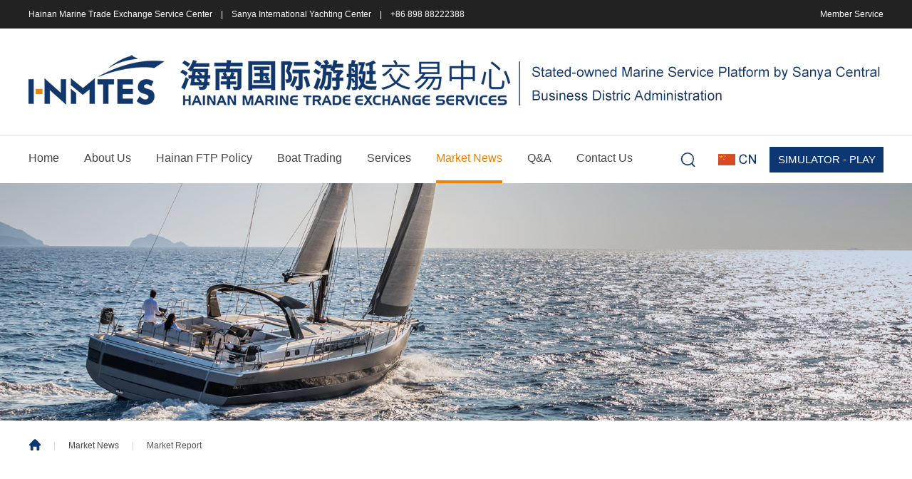

--- FILE ---
content_type: text/html; charset=UTF-8
request_url: https://hnmtes.com/english/news.php?Classid=70
body_size: 4287
content:
<!DOCTYPE html PUBLIC "-//W3C//DTD XHTML 1.0 Transitional//EN" "http://www.w3.org/TR/xhtml1/DTD/xhtml1-transitional.dtd">
<html xmlns="http://www.w3.org/1999/xhtml">
<head>
<meta http-equiv="Content-Type" content="text/html; charset=utf-8" />


<meta name="Copyright" content="copyright []">
<meta name="Description" content="">
<meta name="Keywords" content="">
<meta http-equiv="windows-Target" contect="_top">
<script type="text/javascript" src="js/jquery-1.8.3.min.js"></script>
<script type="text/javascript" src="js/jquery.flexslider-min.js"></script>
<script type="text/javascript" src="js/jquery.SuperSlide.2.1.js"></script>
<style type="text/css">
/*解决IE6闪动问题 start*/
*html{background-image:url(about:blank);background-attachment:fixed;}
/*解决IE6闪动问题 end*/
.toTop{width:51px;height:51px; cursor:pointer; position:fixed; right:5%;bottom:20%; z-index:999;background:url(images/img6.png) no-repeat;}
*html .toTop{position:absolute;bottom:auto;top:expression(eval(document.documentElement.scrollTop+document.documentElement.clientHeight-this.offsetHeight-(parseInt(this.currentStyle.marginTop,10)||0)-(parseInt(this.currentStyle.marginBottom,10)||0)));margin-bottom:80px;}
</style>
<script type="text/javascript">	
$(document).ready(function(){
	/*返回顶部*/
	$('#roll_top').hide();
	$(window).scroll(function () {
		if ($(window).scrollTop() > 300) {
			$('#roll_top').fadeIn(400);//当滑动栏向下滑动时，按钮渐现的时间
		} else {
			$('#roll_top').fadeOut(0);//当页面回到顶部第一屏时，按钮渐隐的时间
		}
	});
	$('#roll_top').click(function () {
		$('html,body').animate({
			scrollTop : '0px'
		}, 300);//返回顶部所用的时间 返回顶部也可调用goto()函数
	});
});
function goto(selector){
	$.scrollTo ( selector , 1000);	
}
</script>
<link rel="shortcut icon" href="images/favicon.ico"/>
<link rel="bookmark" href="images/favicon.ico"/>

<script type="text/javascript">
function uaredirect(murl){ 
  try { 
          if(document.getElementById("bdmark") != null){ 
              return; 
          } 
          var urlhash = window.location.hash; 

          if (!urlhash.match("fromapp")){ 

              if ((navigator.userAgent.match(/(iPhone|iPod|Android|ios|iPad)/i))) { 

                      location.replace(murl); 
              } 

          } 
      } catch(err){} 
}

</script>
<script type="text/javascript">uaredirect("http://hnmtes.com//english/wap/news.php?Classid=70");</script>
   
<meta name="Copyright" content="copyright [Hainan Marine Trade Exchange Service Center]">
<meta name="Description" content="">
<meta name="Keywords" content="Hainan Marine Trade Exchange Service Center">
<meta http-equiv="windows-Target" contect="_top">
<script type="text/javascript" src="js/jquery-1.8.3.min.js"></script>
<script type="text/javascript" src="js/jquery.flexslider-min.js"></script>
<script type="text/javascript" src="js/jquery.SuperSlide.2.1.js"></script>
<style type="text/css">
/*解决IE6闪动问题 start*/
*html{background-image:url(about:blank);background-attachment:fixed;}
/*解决IE6闪动问题 end*/
.toTop{width:51px;height:51px; cursor:pointer; position:fixed; right:5%;bottom:20%; z-index:999;background:url(images/img6.png) no-repeat;}
*html .toTop{position:absolute;bottom:auto;top:expression(eval(document.documentElement.scrollTop+document.documentElement.clientHeight-this.offsetHeight-(parseInt(this.currentStyle.marginTop,10)||0)-(parseInt(this.currentStyle.marginBottom,10)||0)));margin-bottom:80px;}
</style>
<script type="text/javascript">	
$(document).ready(function(){
	/*返回顶部*/
	$('#roll_top').hide();
	$(window).scroll(function () {
		if ($(window).scrollTop() > 300) {
			$('#roll_top').fadeIn(400);//当滑动栏向下滑动时，按钮渐现的时间
		} else {
			$('#roll_top').fadeOut(0);//当页面回到顶部第一屏时，按钮渐隐的时间
		}
	});
	$('#roll_top').click(function () {
		$('html,body').animate({
			scrollTop : '0px'
		}, 300);//返回顶部所用的时间 返回顶部也可调用goto()函数
	});
});
function goto(selector){
	$.scrollTo ( selector , 1000);	
}
</script>
<link rel="shortcut icon" href="images/favicon.ico"/>
<link rel="bookmark" href="images/favicon.ico"/>

<script type="text/javascript">
function uaredirect(murl){ 
  try { 
          if(document.getElementById("bdmark") != null){ 
              return; 
          } 
          var urlhash = window.location.hash; 

          if (!urlhash.match("fromapp")){ 

              if ((navigator.userAgent.match(/(iPhone|iPod|Android|ios|iPad)/i))) { 

                      location.replace(murl); 
              } 

          } 
      } catch(err){} 
}

</script>
<script type="text/javascript">uaredirect("http://hnmtes.com//english/wap/news.php?Classid=70");</script>
 <title>Hainan Marine Trade Exchange Service Center-Market News</title>
<link href="css/css.css" rel="stylesheet" type="text/css" />

 
</head>




<body>







<div class="taitou">
	<div class="diva"><dt>Hainan Marine Trade Exchange Service Center&nbsp;&nbsp;&nbsp;&nbsp;|&nbsp;&nbsp;&nbsp;&nbsp;Sanya International Yachting Center&nbsp;&nbsp;&nbsp;&nbsp;|&nbsp;&nbsp;&nbsp;&nbsp;+86 898 88222388</dt><dd><a href="members.php">Member Service</a></dd></div>
</div>


<div class="logo"><a href="index.php"><img src="images/logo.jpg"/></a></div>

  
                 
<div class="top2box">
    <div class="top2">	
		<div class="xiazai"><a href="xiazai.php" title="DOWNLOAD THE GAME">SIMULATOR - PLAY</a></div>

          	<div class="nav_bar3"><a href="http://hnmtes.com"></a></div>

		<div class="top02_r"><img src="images/img2.png" class="search_dk"><img src="images/img5.png" class="search_gb"></div>                 
		<div class="search02">
        	<div class="search03">
            	<div class="search04">
                <form action="news.php" method="get">
                	<dt><input id="input-test" name="key" type="text" placeholder="Input a keyword search" class="wbk1"></dt>
                    <dd><input name="" type="submit" class="tj1" value="" /></dd>
                    </form>
                </div>
            </div>
        </div>
		<script type="text/javascript">
        $(document).ready(function(){
            $(".search_dk").click(function(){
                $(".search02").slideToggle();
				$(".search_dk").hide();
				$(".search_gb").show();
            })
			$(".search_gb").click(function(){
                $(".search02").slideUp();
				$(".search_dk").show();
				$(".search_gb").hide();
            })
            $(".search05").click(function(){
                $(".search02").slideUp();
				$(".search_dk").show();
				$(".search_gb").hide();
            })
        });
        </script>               

        <div class="nav_bar">
            <ul>
                <li><a href="index.php"  >Home</a></li>
                <li class="l1">
                    <a href="about.php"  >About Us</a>
                    <div class="hid">
                        <ul class="dh1">
                            <li><a href="about.php">Introduction</a></li>
                            <li><a href="qualification.php">Qualification</a></li>
                            <li><a href="cooperation.php">Partners</a></li>
                       </ul>
                    </div>
                </li>
				<li class="l1">
                    <a href="zmg.php" >Hainan FTP Policy</a>
                </li>
                <li class="l1">
                    <a href="yacht.php" >Boat Trading</a>
                    <div class="hid">
                        <ul class="dh2">
                            <li><a href="yacht.php">Sell Your Boat</a></li>
                            <li><a href="yacht2.php">Boats for Sale</a></li>
                            
                        </ul>
                    </div>
                </li>

                <li class="l1">
                    <a href="service.php"  >Services</a>
                    <div class="hid">
                        <ul class="dh3">
                                                    <li><a href="service.php?id=89">Trading Review </a></li>
                                                    <li><a href="service.php?id=26">Boat Inspection&Survey </a></li>
                                                    <li><a href="service.php?id=91">Boat Evaluation</a></li>
                                                    <li><a href="service.php?id=92">Financing Support</a></li>
                                                    <li><a href="service.php?id=93">Value-added Services</a></li>
                        <!--                            <li><a href="case.php">Closing Deals</a></li>
-->                        </ul>
                    </div>
                </li>
                
                <li class="l1">
                    <a href="news.php"  id="menu_hover">Market News</a>
                    <div class="hid">
                        <ul class="dh4">
                        
                                     
                <li><a href="news.php?Classid=135">News</a></li>
        
               <!--                <li><h2></h2></li>
                 -->
                             
                <li><a href="news.php?Classid=69">Polices and Code</a></li>
        
               <!--                <li><h2></h2></li>
                 -->
                             
                <li><a href="news.php?Classid=70">Market Report</a></li>
        
               <!--  -->
                                <li><a href="information.php">Information Disclosure</a></li>
                       
                        </ul>
                    </div>
                </li>
                
                <li class="l1">
                    <a href="question.php"  >Q&A</a>
                </li>
                <li class="l1">
                    <a href="contact.php"  >Contact Us</a>
                </li>
            </ul>
        </div>
	</div>
</div>

             
                
                
                

<div class="img-box"><img src="/uploadfile/2021_03/161588262897861.jpg"/></div>
    
   
<div class="weizhi"><dt><img src="images/img39.png"/></dt><dd>|</dd><h2><a href="news.php">Market News</a></h2><dd>|</dd><h2>Market Report</h2></div>  
 
    
   
  
 
 
 


		<div class="news">
            <ul>
                                <li>
                	<a href="news_xx.php?id=160">
                    <dt><img src="/uploadfile/2021_04/161957852326967.jpg"/><h2><b>01</b>2021 / 04</h2></dt>
                    <dd>
                    	<h2>Yacht consumption data report for the first quarter of 2021</h2>
                        <h3>It is reported that in the first quarter of this year, Sanya's yacht industry made a good start, with 67 new registered yachts, an increase of 294.1% over the same period in 2020 and 55.8% over the same period ...</h3>
                    </dd>
                    </a>
                </li>
                <li>
                	<a href="news_xx.php?id=159">
                    <dt><img src="/uploadfile/2021_04/161957855833387.jpeg"/><h2><b>30</b>2020 / 12</h2></dt>
                    <dd>
                    	<h2>Report on Consumption Data of Yacht Industry in 2020</h2>
                        <h3>Due to the epidemic situation, the industry was shut down from January 26 to early February and the end of March 2020. The data shows that yacht sailing market have been recovering rapidly since March:
1.In th...</h3>
                    </dd>
                    </a>
                </li>
            </ul>
        </div>
        
        
        
        
        
        
        
        <!--翻页：开始----->
        <div class="digg">
            <a href="javascript:;" class="current" disabled="disabled">1</a>        </div>
        <!--翻页：结束----->    
      
        
        
  



<div class="foot">
    <div class="diva">
    	<div class="sdiva"><img src="images/img24.png"/><a href="https://www.icomia.org/" target="_blank"><img src="images/img244.png"/></a></div>
    	<div class="sdivb">
        	<dt>About Us</dt>
            <dd><a href="about.php">Introduction</a></dd>
            <dd><a href="qualification.php">Qualification</a></dd>
            <dd><a href="cooperation.php">Partners</a></dd>
       </div>
        <div class="sdivb">
        	<dt>Member Service</dt>
            <dd><a href="members.php">Become a Member</a></dd>
            
            
            <dd><a href="members3.php">Event Review</a></dd>
            <dd><a href="members5.php">Member Login</a></dd>
            <dd><a href="members6.php">Membership Regulations</a></dd>
            <dd><a href="members2.php">Member Directory</a></dd>
        </div>

        <div class="sdivb">
        	<dt>Market News</dt>
                          
                <dd><a href="news.php?Classid=135">News</a></dd>
        
               <!--                <li><h2></h2></li>
                 -->
                             
                <dd><a href="news.php?Classid=69">Polices and Code</a></dd>
        
               <!--                <li><h2></h2></li>
                 -->
                             
                <dd><a href="news.php?Classid=70">Market Report</a></dd>
        
               <!--  -->
                                 <dd><a href="information.php">Information Disclosure</a></dd>
        </div>
        
        <div class="sdivc">
        	<h3>Contact us</h3>
            <h2><i><img src="images/img26.png"/></i><span>Hainan Marine Trade Exchange Service Center:<br/>Room 301, Building 1, Joint Inspection Center of Sanya International Yacht Port, Nanbianhai Road, Tianya, Sanya, Hainan</span></h2>
            <h2><i><img src="images/img26.png"/></i><span>Sanya International Yachting Center:<br/>No.9 Nanbianhai Road, Sanya Central Business District,Hainan</span></h2>
            <h2><i><img src="images/img27.png"/></i><span>Phone：+86 898 88222388</span></h2>
			<h2><i><img src="images/img28.png"/></i><span>Email：hnmteshr@163.com</span></h2>
            <dl><form action="news.php" method="get"><dt><input id="foot_ss" name="key" type="text" placeholder="Search" class="wbk5"></dt><dd><input name="" type="submit" class="tijiao2" value="" /></dd></form></dl>
        </div>
    </div>

    <div class="divb"><!--Link： --> <a href="http://www.sanya.gov.cn/sanyasite/zbjjjzyswq/zyswq.shtml" target="_blank">Sanya Central Business District Administration</A> <a href="https://www.ccs.org.cn/ccswz/" target="_blank">China Classification Society</A> <a href="http://www.cansi.org.cn/" target="_blank">China Associationofthe National Shipbuilding Industry</A> <a href="http://www.ccyia.com/" target="_blank">China Cruise & Yacht Industry Association</A> <a href="http://hi.cma.gov.cn/" target="_blank">Hainan Meteorological Service</A> <a href="https://www.sse.net.cn/home" target="_blank">Shanghai Shipping Exchange</A> <a href="http://www.zjsem.com.cn/" target="_blank">Zhejiang Shipping Exchange</A></div>
<div class="divb"><!--Link： --> <a href="http://www.nmma.org/" target="_blank">National Marine Manufacturers Association</A> <a href="https://www.cesa.eu/" target="_blank">Community of European Shipyard Association</A> <a href="https://www.gican.asso.fr/" target="_blank">Groupement des Industries de Construction et Activités Navales</A> <a href="https://www.cluster-maritime.fr/" target="_blank">Cluster Maritime Français</A></div>
<div class="divb"><!--Link： --></div>

    <div class="divc">
        <div class="sdiva">
        Hainan Marine Trade Exchange Service Center © All rights reserved&nbsp;&nbsp;&nbsp;&nbsp;&nbsp;
        <a href="https://beian.miit.gov.cn" target="_blank"> 琼ICP备2021000266号-1</a>
         </div>
        
        <div style="margin-top:44px; float:left; margin-left:15px;"><script type="text/javascript">document.write(unescape("%3Cspan id='cnzz_stat_icon_1279993853'%3E%3C/span%3E%3Cscript src='https://v1.cnzz.com/z_stat.php%3Fid%3D1279993853%26show%3Dpic' type='text/javascript'%3E%3C/script%3E"));</script></div>
        <div class="floating_ck">
            <dd class="ico1">
            	<a href="#">
                <div class="floating_left floating_ewm">
                    <i><img src="/uploadfile/2021_03/161535734866721.jpg"/></i>
                </div>
                </a>
            </dd>
            <dd class="ico2">
            	<a href="#">
                <div class="floating_left floating_ewm">
                    <i><img src="/uploadfile/2021_09/163244454054380.jpg"/></i>
                </div>
                </a>
            </dd>
            <dd class="ico3">
            	<a href="#">
                <div class="floating_left floating_ewm">
                    <i><img src="/uploadfile/2021_10/163374414872266.png"/></i>
                </div>
                </a>
            </dd>
        </div>      
    </div>
</div>


 			

 
	




  
 
<div class="toTop" id="roll_top"></div>
 



    	
</body>
</html>


--- FILE ---
content_type: text/css
request_url: https://hnmtes.com/english/css/css.css
body_size: 9845
content:
@charset "utf-8";
/* CSS Document */
BODY { margin:0px auto; padding:0px; width:100%; color:#555; font-family:Arial,"微软雅黑"; }
div,form,ul,ol,li,dl,dt,dd,em,i,h1,h2,h3,h4,h5,input,textarea{margin:0px auto;padding:0px; font-weight:normal; list-style: none; font-size:12px; font-family:Arial;}
img{ border:0px;vertical-align:top; }
p,b,strong{margin:0px auto; padding:0px; list-style: none; font-family:Arial;}
table,tr,td,{ margin:0px auto; padding:0px; list-style: none; font-size:12px; font-family:Arial,"微软雅黑";}
 

a:link{color:#444; text-decoration:none;}
a:visited{color:#444; text-decoration:none;}
a:hover{color:#f08200; text-decoration:none;}


/***连接样式***/
.bai a:link{color:#fff; text-decoration:none;}
.bai a:visited{color:#fff; text-decoration:none;}
.bai a:hover{color:#f08200; text-decoration:none;}


input{-webkit-tap-highlight-color: rgba(0, 0, 0, 0);-webkit-user-modify: read-write-plaintext-only;outline: none;box-shadow: none;}
textarea{-webkit-tap-highlight-color: rgba(0, 0, 0, 0);-webkit-user-modify: read-write-plaintext-only;outline: none;box-shadow: none;}
select{-webkit-tap-highlight-color: rgba(0, 0, 0, 0);-webkit-user-modify: read-write-plaintext-only;outline: none;box-shadow: none;}
  
 
 
 
 
 
.wymt2{ width:1000px; overflow:hidden;}
.wymt2 .diva{ width:1000px; float:left;  margin-bottom:20px; }
.wymt2 .diva .sdiva{ width:1000px; line-height:46px; float:left; overflow:hidden; font-size:14px; }
.wymt2 .diva .sdiva b{ line-height:46px; font-size:14px; color:#F00; margin-right:10px;}
.wymt2 .diva .sdivb{ float:left; overflow:hidden; font-size:14px; }
.wymt2 .diva .sdivc{ float:left; overflow:hidden; font-size:14px; }
.wymt2 .diva .sdive{ width:1000px; float:left; overflow:hidden; font-size:14px; line-height:46px; }
.wymt2 .diva .sdivd{ width:1000px; float:left; overflow:hidden; }


.wbk12{ width:968px; height:44px; overflow:hidden; background: none; border:#e5e5e5 solid 1px; line-height:44px; font-size:14px; color:#444; padding:0px 15px;}
.xlk2{ width:300px; height:46px; overflow:hidden; background: none; border:#e5e5e5 solid 1px; line-height:44px; font-size:14px; color:#444; padding:0px 15px;}
.wbk13{ width:270px; height:44px; overflow:hidden; background: none; border:#e5e5e5 solid 1px; line-height:44px; font-size:14px; color:#444; padding:0px 15px;}
.wbqy2{ width:289px; height:96px; overflow:hidden; background: none; border:#e5e5e5 solid 1px; line-height:24px; font-size:14px; color:#444; padding:10px 15px; margin-right:13px;}
.wbqy4{ width:289px; height:96px; overflow:hidden; background: none; border:#e5e5e5 solid 1px; line-height:24px; font-size:14px; color:#444; padding:10px 15px; }
.wbqy3{ width:968px; height:96px; overflow:hidden; background: none; border:#e5e5e5 solid 1px; line-height:24px; font-size:14px; color:#444; padding:10px 15px; }
.wbqy5{ width:448px; height:96px; overflow:hidden; background: none; border:#e5e5e5 solid 1px; line-height:24px; font-size:14px; color:#444; padding:10px 15px; }

.tj12{ width:1000px; height:60px; float:right; overflow:hidden; border:none; background:#0c3773; cursor:pointer; line-height:60px; font-size:18px; color:#fff; }
.laydate-icon{ width:270px; height:44px; line-height:44px; padding:0px 10px; font-size:14px;} 

.imgFileUploade{ width:1000px; float:left;}
.imgFileUploade .header{width:100%;height:50px;line-height:50px;}
.imgFileUploade .header span{float:left;display:block;}
.imgFileUploade .header span.imgTitle{line-height:50px;}
.imgFileUploade .header span.imgTitle b{float:right;display:block;margin:0 5px;color:red;font-size:20px;line-height:57px;}
.imgFileUploade .header span.imgClick{margin-right:10px;width:50px;height:50px;background:url(../images/addUpload.jpg) no-repeat center center;background-size:cover;cursor:pointer;}
.imgFileUploade .header span.imgcontent{margin-left:120px;color:#999;line-height:50px;}
.imgFileUploade .imgAll{ width:100%; margin-top:10px;}
.imgFileUploade .imgAll ul:after{clear:both;display:block;visibility:hidden;height:0;content:".";font-size:0;}
.imgFileUploade .imgAll li{position:relative;float:left; margin-right:18px; width:260px;height:180px; }
.imgFileUploade .imgAll li img{position:absolute;top:0;left:0;display:block;width:100%;height:100%;}
.delImg{position:absolute;top:-10px;right:-7px;display:block;width:22px;height:22px;border-radius:50%;background:#000;color:#fff;text-align:center;font-weight:700;font-style:normal;line-height:22px;cursor:pointer;}
.box,.box2{ width:1000px; overflow:hidden; line-height:46px; font-size:14px; float:left; margin-bottom:20px;}
.box b{ overflow:hidden; font-size:14px;  color:#888; margin-left:10px; font-weight:normal;}
.box2 b{ overflow:hidden; font-size:14px;  color:#888; margin-left:10px; font-weight:normal;}
.box3{ width:1000px; overflow:hidden; line-height:46px; font-size:14px; float:left; margin-bottom:20px;}
.box3 b{width:1000px; overflow:hidden; line-height:46px; font-size:14px; float:left; font-weight:normal; }

.box4{ width:480px; overflow:hidden; line-height:46px; font-size:14px; float:left; }
.box4 b{width:480px; overflow:hidden; line-height:46px; font-size:14px; float:left; font-weight:normal; }



#input-mt{color: #444; }
#input-mt::-webkit-input-placeholder { /* WebKit browsers */
color:#999;}
#input-mt:-moz-placeholder { /* Mozilla Firefox 4 to 18 */
color: #999;}
#input-mt::-moz-placeholder { /* Mozilla Firefox 19+ */
color: #999;}
#input-mt:-ms-input-placeholder { /* Internet Explorer 10+ */
color: #999;}
 
 
 
 
 
 
 
 
 
 
 
 
.cd-popup3{position:fixed;top:0;left:0;z-index:9999;visibility:hidden;width:100%;height:100%;background-color:rgba(0,0,0,.5);opacity:0;-webkit-transition:opacity .3s 0s,visibility 0s .3s;-moz-transition:opacity .3s 0s,visibility 0s .3s;transition:opacity .3s 0s,visibility 0s .3s;}
.cd-popup3.is-visible3{visibility:visible;opacity:1;-webkit-transition:opacity .3s 0s,visibility 0s 0s;-moz-transition:opacity .3s 0s,visibility 0s 0s;transition:opacity .3s 0s,visibility 0s 0s;}
.cd-popup-container3{position:relative;margin:50px auto;width:700px; padding:20px 40px 30px 40px; overflow:hidden; background:#fff;box-shadow:0 0 20px rgba(0,0,0,.2); -webkit-transition-duration:.3s;-moz-transition-duration:.3s;-o-transition-duration:.3s;transition-duration:.3s;-webkit-transition-property:-webkit-transform;-moz-transition-property:-moz-transform;transition-property:transform;-webkit-transform:scale(.8);-moz-transform:scale(.8);-o-transform:scale(.8);transform:scale(.8);-ms-transform:scale(.8);-webkit-backface-visibility:hidden;-ms-transition-duration:.3s;}
.cd-popup-container3 .diva{ width:700px; height:34px; overflow:hidden; float:left; line-height:34px; margin-bottom:8px; }
.cd-popup-container3 .diva dt{ width:200px; overflow:hidden; float:left; font-size:14px;text-align:right; }
.cd-popup-container3 .diva dd{ overflow:hidden; float:left; font-size:14px;  margin-left:10px; color:#f08200;}
.cd-popup-container3 .divb{ width:700px; height:34px; float:left; overflow:hidden; margin-bottom:5px; }
.cd-popup-container3 .divb dt{ width:200px; height:34px; overflow:hidden; float:left; font-size:14px; line-height:34px; text-align:right; }
.cd-popup-container3 .divb dd{ overflow:hidden; float:left; margin-left:10px;}
.cd-popup-container3 .divb h2{ overflow:hidden; float:left; margin-left:10px; background:#f1f1f1; line-height:34px; font-size:14px; text-align:center; padding:0px 10px;}
.cd-popup-container3 .divb h3{ overflow:hidden; float:left; margin-left:10px; line-height:34px; font-size:14px; }
.cd-popup-container3 .divb b{ overflow:hidden; float:left; margin-left:10px; line-height:38px; font-size:14px; color:#F00;}
.wbk7{ width:200px; height:32px; overflow:hidden; background: none; border:#c0c0c0 solid 1px; line-height:32px; font-size:14px; padding:0px 10px; }
.wbk8{ width:130px; height:32px; overflow:hidden; background: none; border:#c0c0c0 solid 1px; line-height:32px; font-size:14px; padding:0px 10px; }
.wbk9{ width:340px; height:32px; overflow:hidden; background: none; border:#c0c0c0 solid 1px; line-height:32px; font-size:14px; padding:0px 10px; }

.xlk{ width:190px; height:34px; overflow:hidden; background: none; border:#c0c0c0 solid 1px; line-height:34px; font-size:14px; padding:0px 10px; }
.cd-popup-container3 .divc{ width:700px; height:44px; float:left; overflow:hidden; }
.cd-popup-container3 .tijiao3{ width:360px; height:44px; float:left; overflow:hidden; border:none; background:#f08200; cursor:pointer; line-height:44px; font-size:14px; color:#fff; margin-left:210px; }
.cd-popup-close{position:absolute;top:15px;right:15px;z-index:10;display:block;width:auto;height:1.25rem;font-size:14px;}
.is-visible3 .cd-popup-container3{-webkit-transform:scale(1);-moz-transform:scale(1);-o-transform:scale(1);transform:scale(1);-ms-transform:scale(1);}
 


 
 
.taitou{ width:100%; height:40px; overflow:hidden; background:#222222;} 
.taitou .diva{ width:1200px; height:40px; overflow:hidden; line-height:40px;} 
.taitou .diva dt{ height:40px; float:left; overflow:hidden; font-size:12px; color:#FFF;} 
.taitou .diva dd{ height:40px; float:right; overflow:hidden; font-size:12px; color:#FFF; text-align:right;} 
.taitou .diva dd a{ font-size:12px; color:#FFF; display:block; } 
.taitou .diva dd a:hover{ font-size:12px; color:#f08200; } 
.logo{ width:1200px; height:150px; overflow:hidden; text-align:center;}
.logo img{ height:150px; overflow:hidden; display: inline-block;}
.top2box{ width:100%; height:66px; position:relative; z-index:99; min-width:1200px; border-top:#e4e4e4 solid 1px;}
.top2{ width:1200px; height:66px; }
.nav_bar{ height:66px; float:left; }
.nav_bar ul li{ float:left; list-style-type:none; text-align:center; line-height:62px; margin-right:35px; }
.nav_bar ul li a{display:block; color:#444; font-size:16px; }
.nav_bar ul li a:hover{display:block; color:#f08200; font-size:16px;border-bottom:#f08200 solid 4px;  }
#menu_hover {  color:#f08200; border-bottom:#f08200 solid 4px; } 
.nav_bar ul li.l1:hover .hid{display:block;}
.hid{position:absolute;left:0; top:66px; display:none; width:100%; height:66px; background-color:rgba(0,0,0,0.8); z-index:9999;}
.hid ul{margin:0 auto; height:66px; overflow:hidden; }
.hid ul li{ width:auto; float:left; font-size:14px; line-height:66px; }
.hid ul li a{ font-size:14px; color:#fff;}
.hid ul li a:hover{ font-size:14px; color:#f08200; border: none;}
.dh1{ width:1200px; height:66px; overflow:hidden; padding-left:0px;}
.dh2{ width:1000px; height:66px; overflow:hidden; padding-left:200px;}
.dh3{ width:1100px; height:66px; overflow:hidden; padding-left:100px;}
.dh4{ width:760px; height:66px; overflow:hidden; padding-left:440px;}

.top02_r{ width:66px; height:66px; float:right;}
.search_dk{width:66px; height:66px; cursor:pointer; display:block;}
.search_gb{width:66px; height:66px; cursor:pointer; display:none;}
.search02{width:100%; height:66px; position: absolute; left:0px; top:66px; z-index:99; display:none;}
.search03{width:1200px; height:66px; margin:0 auto; }
.search04{width:420px; height:66px; background:#0c3773; float:right;}
.search04 dt{ width:330px; height:66px; float:left; overflow:hidden; padding-left:20px;}
.wbk1{ width:330px; height:66px; float:left; overflow:hidden; background: none; border:none; line-height:66px; font-size:14px; color:#fff; }
.search04 dd{ width:66px; height:66px; float:left; overflow:hidden; }
.tj1{ width:66px; height:66px; overflow:hidden; border:none; background:url(../images/img7.png) no-repeat center; cursor:pointer;  }
#input-test{color: #fff; }
#input-test::-webkit-input-placeholder { /* WebKit browsers */
color:#fff;}
#input-test:-moz-placeholder { /* Mozilla Firefox 4 to 18 */
color: #fff;}
#input-test::-moz-placeholder { /* Mozilla Firefox 19+ */
color: #fff;}
#input-test:-ms-input-placeholder { /* Internet Explorer 10+ */
color: #fff;}

.nav_bar3{ width:63px; height:66px; float:right; }
.nav_bar3 a{ width:63px; height:66px; overflow:hidden; display:block; background:url(../images/img3.png) no-repeat;}
.nav_bar3 a:hover{ width:63px; height:66px; overflow:hidden; background:url(../images/img4.png) no-repeat;}
 
.xiazai{ width:160px; height:36px; float:right; text-align:center; line-height:36px; margin-top:15px; margin-left:18px;}
.xiazai a{ width:160px; height:36px; overflow:hidden; display:block; background:#0c3773; font-size:15px; color:#FFF;}
.xiazai a:hover{ width:160px; height:36px; overflow:hidden;  background:#1f4c8c; font-size:15px; color:#FFF;}


.bnbox{ width:100%; overflow:hidden;position:relative; }
.bnbox .bn{position:relative;top:0;left:0;display:flex;width:100%;height:100vh; z-index:100px; }
.bnbox .bn .video{position:absolute;top:50%;left:50%; width: auto;height:auto;min-width:100%;min-height:100%;background-size:cover;-webkit-transform:translateX(-50%) translateY(-50%);transform:translateX(-50%) translateY(-50%);object-fit:fill;-ms-transform:translateX(-50%) translateY(-50%);}
.bnbox .bntxt{position:absolute;top:0;left:0; width:100%; z-index:101px;}
.bnbox .bntxt dl{ width:1200px;}
.bnbox .bntxt dl dt{ width:1200px; display:block; overflow:hidden; color:#FFF; font-size:66px; font-weight:bold; margin-top:350px; }
.bnbox .bntxt dl dd{ width:1200px; display:block; overflow:hidden; color:#FFF; font-size:32px; font-weight:bold; margin-top:30px;}
.bnbox .bntxt dl h2{ width:1200px; display:block; overflow:hidden; color:#FFF; font-size:20px; line-height:34px; margin-top:20px;}

.warp1{ width:100%; height:190px; overflow:hidden; position: relative; left:0; top:0; z-index:101px; }
.warp1 .diva{ width:1200px; height:180px;  overflow:hidden; background:#fff; box-shadow:0px 3px 5px rgba(0, 0, 0, .1);  }
.warp1 .diva .sdiva{ width:239px; height:180px; float:left; overflow:hidden;}
.warp1 .diva .sdiva dt{ width:239px; height:54px; float:left; overflow:hidden; text-align:center; padding-top:40px;  }
.warp1 .diva .sdiva dt img{ width:60px; height:54px; overflow:hidden; display:inline-block; }
.warp1 .diva .sdiva dd{ width:239px; float:left; overflow:hidden; font-size:18px; font-weight:bold; text-align:center;  margin-top:15px;  }
.warp1 .diva .sdiva:hover{ width:239px; height:180px; color:#f08200; display:block; overflow:hidden; }
.warp1 .diva h2{ width:1px; height:180px; float:left; overflow:hidden; background:#e9e9e9; }
 

  
  
.warp2{ width:1200px; overflow:hidden; padding:100px 0px 0px 0px; }
.warp2 .diva{ width:730px; float:left; overflow:hidden; }
.warp2 .diva .sdiva{ width:730px; height:44px; float:left; overflow:hidden; margin-bottom:40px; }
.warp2 .diva .sdiva span{  height:44px; float:left; overflow:hidden; font-size:18px; line-height:44px; font-weight:bold; cursor:pointer; text-align:center; margin-right:24px; }
.warp2 .diva .sdiva .listbtns{ height:44px; overflow:hidden; font-size:18px; font-weight:bold;  color:#0c3773; }
.warp2 .diva .sdiva h2{ height:44px; float:right; overflow:hidden; line-height:44px;}
.warp2 .diva .sdiva h2 a{ height:44px; display:block; background:url(../images/img13.png) no-repeat right;padding-right:17px; font-size:14px; }
.warp2 .diva .sdiva h2 a:hover{ height:44px; display:block; background:url(../images/img14.png) no-repeat right; padding-right:17px; font-size:14px; }
.warp2 .diva .sdivb{ width:730px; height:280px; float:left; overflow:hidden; }
.ladyScrolla{ position:relative; width:730px; height:280px; overflow:hidden; float:left;  }
.ladyScrolla .scrollWrapa{ width:730px; height:280px; overflow:hidden; float:left; }
.ladyScrolla li{ width:730px; height:280px; overflow:hidden; }
.ladyScrolla .isdiva{ width:370px; height:280px; float:left; overflow:hidden; }
.ladyScrolla .isdiva img{ width:370px; height:280px; float:left; overflow:hidden; }
.ladyScrolla .isdivb{ width:320px; height:280px; float:right; overflow:hidden; }
.ladyScrolla .isdivb dt{ width:320px; height:30px; float:left; overflow:hidden; font-size:20px; line-height:30px; margin-bottom:25px; text-overflow: ellipsis; white-space: nowrap;}
.ladyScrolla .isdivb dd{ width:320px; overflow:hidden; line-height:26px; color:#666; font-size:14px; margin-bottom:25px; }
.ladyScrolla .isdivb h2{ width:320px; float:left; overflow:hidden; color:#666; font-size:14px; }
.ladyScrolla .prev{ position:absolute; bottom:0px; right:60px; z-index:100;width:44px;height:44px; background:url(../images/img15.png) no-repeat; cursor:pointer;  }
.ladyScrolla .next{ position:absolute; bottom:0px; right:0px; z-index:100;width:44px;height:44px ; background:url(../images/img16.png) no-repeat; cursor:pointer; }
.ladyScrolla .prev:hover{background:url(../images/img17.png) no-repeat;}
.ladyScrolla .next:hover{background:url(../images/img18.png) no-repeat;}
.ladyScrollb{ position:relative; width:730px; height:280px; overflow:hidden; float:left;  }
.ladyScrollb .scrollWrapb{ width:730px; height:280px; overflow:hidden; float:left; }
.ladyScrollb li{ width:730px; height:280px; overflow:hidden; }
.ladyScrollb .isdiva{ width:370px; height:280px; float:left; overflow:hidden; }
.ladyScrollb .isdiva img{ width:370px; height:280px; float:left; overflow:hidden; }
.ladyScrollb .isdivb{ width:320px; height:280px; float:right; overflow:hidden; }
.ladyScrollb .isdivb dt{ width:320px; float:left; overflow:hidden; font-size:20px; line-height:30px; margin-bottom:25px;}
.ladyScrollb .isdivb dd{ width:320px; overflow:hidden; line-height:26px; color:#666; font-size:14px; margin-bottom:25px; }
.ladyScrollb .isdivb h2{ width:320px; float:left; overflow:hidden; color:#666; font-size:14px; }
.ladyScrollb .prev{ position:absolute; bottom:0px; right:60px; z-index:100;width:44px;height:44px; background:url(../images/img15.png) no-repeat; cursor:pointer;  }
.ladyScrollb .next{ position:absolute; bottom:0px; right:0px; z-index:100;width:44px;height:44px ; background:url(../images/img16.png) no-repeat; cursor:pointer; }
.ladyScrollb .prev:hover{background:url(../images/img17.png) no-repeat;}
.ladyScrollb .next:hover{background:url(../images/img18.png) no-repeat;}
.warp2 .divb{ width:330px; height:364px; background:#0c3773; float:right; overflow:hidden; padding:0px 35px; }
.warp2 .divb .sdiva{ width:330px; height:44px; float:left; overflow:hidden; margin-top:35px; }
.warp2 .divb .sdiva dt{  height:44px; float:left; overflow:hidden; font-size:18px; line-height:44px; font-weight:bold; color:#FFF;}
.warp2 .divb .sdiva dd{ height:44px; float:right; overflow:hidden; line-height:44px;}
.warp2 .divb .sdiva dd a{ height:44px; display:block; background:url(../images/img20.png) no-repeat right; padding-right:17px; color:#FFF; font-size:14px; }
.warp2 .divb .sdiva dd a:hover{ height:44px; display:block; background:url(../images/img14.png) no-repeat right; padding-right:17px; color:#f08200;  font-size:14px;}
.warp2 .divb .sdivb{ width:330px; height:220px; float:left; overflow:hidden; margin-top:30px; }
.ranklist2{ width:330px; height:220px; overflow:hidden;}
.ranklist2 li{ width:330px; height:44px; line-height:44px; overflow:hidden; position:relative; }
.ranklist2 li a{ color:#FFF;}
.ranklist2 li a:hover{ color:#f08200;}
.ranklist2 li dt{ width:230px; height:44px; float:left; overflow:hidden; font-size:14px; text-overflow: ellipsis; white-space: nowrap; }
.ranklist2 li dd{ width:100px; height:44px; float:left; overflow:hidden; font-size:14px; text-align:right; text-overflow: ellipsis; white-space: nowrap;}






 
.warp3{ width:100%; overflow:hidden; padding:100px 0px 100px 0px; }
.warp3 .diva{ width:1200px; overflow:hidden; font-size:30px; font-weight:bold; text-align:center; color:#333; margin-bottom:50px;}
.blue2{ width:100%; overflow:hidden; text-align:center; }
.blue2 h3{ position:relative; width:33.3333%; height:100%; display:inline-block; overflow:hidden; float:left;}
.slick-slider{ width:100%;}
.slick-slide dd img{ display:block;width:100%; height:100%; transition: all 0.8s;}
.slick-slide dd img:hover{transform: scale(1.1); }
.slick-slide dd img.slick-loading{border:0 }
.blue2 h3 dt{ width:88%; background:linear-gradient(rgba(0,0,0,0),rgba(0,0,0,0.4)); overflow:hidden; position:absolute; bottom:0; left:0; z-index:9999; padding:0% 6% 6% 7%;}
.blue2 h3 dt h2{ width:100%; overflow:hidden; font-size:32px; color:#FFF; font-weight:bold; float:left; text-align:left; text-overflow: ellipsis; white-space: nowrap; font-family:Arial, Helvetica, sans-serif; }
.blue2 h3 dt h4{ width:100%; overflow:hidden; font-size:20px; color:#FFF; margin-top:13px;  float:left; text-align:left;  text-overflow: ellipsis; white-space: nowrap; font-family:Arial, Helvetica, sans-serif; }

.blue2 h3 span{  background:#f08200;color:#fff; text-align:center; position:absolute; bottom:0px; right:0px;  height:35px; line-height:35px; font-size:16px; z-index:99999; padding:0px 20px; }

.warp3 .divc{ width:170px; height:50px; overflow:hidden; margin-top:50px; }
.warp3 .divc a{ width:110px; height:48px; overflow:hidden; border:#0c3773 solid 1px; border-radius:30px; display: block; color:#0c3773; font-size:14px; line-height:48px; background:url(../images/img22.png) no-repeat 100px; padding:0px 0px 0px 48px; text-align:left; }
.warp3 .divc a:hover{ width:110px; height:48px; overflow:hidden; border:#f08200 solid 1px; border-radius:30px; display: block; color:#fff; font-size:14px; line-height:48px; background:url(../images/img20.png) no-repeat 100px #f08200;  padding:0px 0px 0px 48px; }






.warp4{ width:100%; height:880px; overflow:hidden; background:url(../images/img19.jpg) no-repeat center; }
.warp4 .diva{ width:1200px; overflow:hidden; font-size:30px; font-weight:bold; text-align:center; color:#fff; margin-top:90px;}
.warp4 .divb{ width:1196px; overflow:hidden; margin-top:50px; }
.warp4 .divb .sdiva{ width:1196px; height:80px; background:#0c3773; overflow:hidden; }
.warp4 .divb .sdiva .isdiva{ width:170px; height:80px; float:left; overflow:hidden; text-align:center; line-height:80px; font-size:16px; color:#FFF; border-right:#0c428a solid 1px; }
.warp4 .divb .sdiva .isdivb{ width:170px; height:80px; float:left; overflow:hidden; text-align:center; line-height:80px; font-size:18px; color:#FFF; }
.warp4 .divb .sdivb{ width:1196px; height:420px; overflow:hidden; }
.ranklist{ width:1196px; height:420px; overflow:hidden;}
.ranklist li{ width:1196px; height:70px; line-height:70px; overflow:hidden; position:relative; background:#FFF;}
.ranklist .bg1{ background:#FFF;}
.ranklist .bg2{ background:#f0f5fa;}
.ranklist li dt{ width:170px; height:70px; float:left; overflow:hidden; font-size:14px; text-align:center; text-overflow: ellipsis; white-space: nowrap; border-right:#ececec solid 1px; font-family:Arial, Helvetica, sans-serif;  }
.ranklist li dd{ width:170px; height:70px; float:left; overflow:hidden; font-size:14px; text-align:center; text-overflow: ellipsis; white-space: nowrap; font-family:Arial, Helvetica, sans-serif; }
.warp4 .divc{ width:170px; height:50px; overflow:hidden; margin-top:50px; }
.warp4 .divc a{ width:110px; height:48px; overflow:hidden; border:#FFF solid 1px; border-radius:30px; display: block; color:#FFF; font-size:14px; line-height:48px; background:url(../images/img20.png) no-repeat 100px; padding:0px 0px 0px 48px; }
.warp4 .divc a:hover{ width:110px; height:48px; overflow:hidden; border:#f08200 solid 1px; border-radius:30px; display: block; color:#fff; font-size:14px; line-height:48px; background:url(../images/img20.png) no-repeat 100px #f08200;  padding:0px 0px 0px 48px; }






 
.warp5{ width:100%; overflow:hidden; padding:0px 0px 100px 0px; }
.warp5 .diva{ width:1200px; overflow:hidden; font-size:30px; font-weight:bold; text-align:center; color:#333; margin-bottom:50px;  }
.blue{ width:100%; overflow:hidden; text-align:center; }
.blue h3{ position:relative; width:100%; height:100%; display:inline-block; overflow:hidden;}
.slick-slider{ width:100%;}
.slick-slide img{ display:block;width:100%; height:100%; transition: all 0.8s;}
.slick-slide img:hover{transform: scale(1.1); }
.slick-slide img.slick-loading{border:0 }
.blue h3 dd{ width:100%; height:100%; background-color:rgba(0,0,0,0.6); overflow:hidden; position:absolute; bottom:0; left:0; z-index:9999; }
.blue h3 dt{ width:100%; overflow:hidden; position:absolute; top:39%; left:0; z-index:9999; padding-bottom:30px;}
.blue h3 dt h2{ width:100%; overflow:hidden; font-size:48px; color:#FFF; font-weight:bold; text-overflow: ellipsis; white-space: nowrap; }
.blue h3 dt h4{ width:100%; overflow:hidden; font-size:24px; color:#FFF; margin-top:10px;  }
.warp5 .divc{ width:170px; height:50px; overflow:hidden; margin-top:10px; }
 







.warp6{ width:100%; overflow:hidden; padding:100px 0px 100px 0px; }
.warp6 .diva{ width:1200px; overflow:hidden; font-size:30px; font-weight:bold; text-align:center; color:#333; margin-bottom:50px;  }
.warp6 .divb{ width:1200px; overflow:hidden; margin-bottom:50px; }
.warp6 .divb ul{ width:1199px; overflow:hidden;  border-top:#e9e9e9 solid 1px; border-left:#e9e9e9 solid 1px; }
.warp6 .divb ul li{ width:238px; height:130px; float:left; overflow:hidden; border-bottom:#e9e9e9 solid 1px; border-right:#e9e9e9 solid 1px;}
.warp6 .divb ul li img{ width:238px; height:130px; float:left; overflow:hidden; transition: all 0.8s;}
.warp6 .divb ul li img:hover{transform: scale(1.1); }
.warp6 .divc{ width:170px; height:50px; overflow:hidden; }
.warp6 .divc a{ width:110px; height:48px; overflow:hidden; border:#0c3773 solid 1px; border-radius:30px; display: block; color:#0c3773; font-size:14px; line-height:48px; background:url(../images/img22.png) no-repeat 100px; padding:0px 0px 0px 48px; }
.warp6 .divc a:hover{ width:110px; height:48px; overflow:hidden; border:#f08200 solid 1px; border-radius:30px; display: block; color:#fff; font-size:14px; line-height:48px; background:url(../images/img20.png) no-repeat 100px #f08200;  padding:0px 0px 0px 48px; }




 


.foot{ width:100%; overflow:hidden; min-width:1200px; border-top:#dd551a solid 4px; background:url(../images/img23.jpg) repeat-y center; }
.foot .diva{ width:1200px; overflow:hidden; padding:50px 0px 50px 0px;}
.foot .diva .sdiva{ width:154px; float:left; overflow:hidden; margin-right:80px; }
.foot .diva .sdivb{ width:170px; float:left; overflow:hidden;  }
.foot .diva .sdivb dt{  width:170px; float:left; overflow:hidden; font-size:16px; color:#FFF; margin-bottom:15px; }
.foot .diva .sdivb dd{ width:170px; height:32px; float:left; line-height:32px; overflow:hidden; background:url(../images/img25.png) no-repeat left; padding-left:14px; }
.foot .diva .sdivb dd a{ font-size:12px; color:#FFF;}
.foot .diva .sdivb dd a:hover{ font-size:12px; color:#f08200;}
.foot .diva .sdivc{ width:400px; float:right; overflow:hidden; }
.foot .diva .sdivc h3{  width:400px; float:left; overflow:hidden; font-size:16px; color:#FFF; margin-bottom:15px; }
.foot .diva .sdivc h2{ width:400px; float:left; overflow:hidden; margin-bottom:15px; }
.foot .diva .sdivc h2 i{ width:14px; height:15px; float:left; overflow:hidden; margin:4px 12px 0px 0px;}
.foot .diva .sdivc h2 i img{ width:14px; height:15px; float:left; overflow:hidden;}
.foot .diva .sdivc h2 span{ width:374px; float:left; line-height:24px; overflow:hidden; color:#FFF; }



.foot .diva .sdivc dl{ width:398px; height:46px; float:left; overflow:hidden; border:#546783 solid 1px; margin-top:24px;}
.foot .diva .sdivc dl dt{ width:320px; height:46px; float:left; overflow:hidden; padding-left:15px; }
.wbk5{ width:320px; height:46px; float:left; overflow:hidden; background: none; border:none; line-height:46px; font-size:14px; color: #fff; }
.foot .diva .sdivc dl dd{ width:52px; height:46px; float:right; overflow:hidden; }
.tijiao2{ width:52px; height:46px; overflow:hidden; border:none; background:url(../images/img36.png) no-repeat; cursor:pointer; }
.foot .divb{ width:1200px; overflow:hidden; border-top:#475568 solid 1px; padding:32px 0px; color:#fff; text-align:center; line-height:30px;}
.foot .divb a{ color:#fff; font-size:12px; margin-right:30px;}
.foot .divb a:hover{ color:#f08200; font-size:12px;}

#foot_ss{color: #fff; }
#foot_ss::-webkit-input-placeholder { /* WebKit browsers */
color:#fff;}
#foot_ss:-moz-placeholder { /* Mozilla Firefox 4 to 18 */
color: #fff;}
#foot_ss::-moz-placeholder { /* Mozilla Firefox 19+ */
color: #fff;}
#foot_ss:-ms-input-placeholder { /* Internet Explorer 10+ */
color: #fff;}





.foot .divc{ width:1200px; height:100px;  border-top:#475568 solid 1px;color:#fff;}
.foot .divc .sdiva{ height:100px; overflow:hidden; float:left; color:#fff; line-height:100px; }
.foot .divc .sdiva a{ color:#fff; font-size:12px; }
.foot .divc .sdiva a:hover{ color:#f08200; font-size:12px;}
.floating_ck{ float:right;}
.floating_ck dd{position:relative;width:20px;height:16px; text-align:center; float:left; cursor:pointer; margin-left:20px; margin-top:40px;}
.floating_ck dd:hover .floating_left{display:block;}
.ico1{width:20px;height:16px;}
.ico1 a{ width:20px;height:16px; background:url(../images/img29.png) no-repeat; display:block; overflow:hidden;}
.ico1 a:hover{ width:20px;height:16px; background:url(../images/img29-1.png) no-repeat;}
.ico2{width:20px;height:16px;}
.ico2 a{ width:20px;height:16px; background:url(../images/img30.png) no-repeat; display:block; overflow:hidden;}
.ico2 a:hover{ width:20px;height:16px; background:url(../images/img30-1.png) no-repeat;}
.ico3{width:20px;height:16px;}
.ico3 a{ width:20px;height:16px; background:url(../images/img31.png) no-repeat; display:block; overflow:hidden;}
.ico3 a:hover{ width:20px;height:16px; background:url(../images/img31-1.png) no-repeat;}
.ico4{width:20px;height:16px;}
.ico4 a{ width:20px;height:16px; background:url(../images/img32.png) no-repeat; display:block; overflow:hidden;}
.ico4 a:hover{ width:20px;height:16px; background:url(../images/img32-1.png) no-repeat;}
.ico5{width:20px;height:16px;}
.ico5 a{ width:20px;height:16px; background:url(../images/img33.png) no-repeat; display:block; overflow:hidden;}
.ico5 a:hover{ width:20px;height:16px; background:url(../images/img33-1.png) no-repeat;}
.ico6{width:20px;height:16px;}
.ico6 a{ width:20px;height:16px; background:url(../images/img34.png) no-repeat; display:block; overflow:hidden;}
.ico6 a:hover{ width:20px;height:16px; background:url(../images/img34-1.png) no-repeat;}
.ico7{width:20px;height:16px;}
.ico7 a{ width:20px;height:16px; background:url(../images/img35.png) no-repeat; display:block; overflow:hidden;}
.ico7 a:hover{ width:20px;height:16px; background:url(../images/img35-1.png) no-repeat;}
.floating_left{ position:absolute; bottom:20px; left:-40px; display: none; width:100px; height:106px; overflow:hidden; }
.floating_ewm{ bottom:20px; height:106px; background:url(../images/img37.png) no-repeat;}
.floating_ewm i{ display:block; overflow:hidden; margin:auto; width:100px; height:100px; }
.floating_ewm i img{ overflow:hidden;  width:100px; height:100px;}

  
 
 


 
.digg{ width:1200px; margin-bottom:100px; text-align:center; font-size:14px; overflow:hidden;}
.digg a{ margin:3px; padding:10px 20px; color:#555;  border:#dcdcdc solid 1px; display:inline-block; }
.digg a:hover{ background:#f08200; color:#FFF; border:#f08200 solid 1px; display:inline-block; }
.digg .current{ margin:3px; padding:10px 20px; background:#f08200; color:#FFF; border:#f08200 solid 1px;}



.digg2{ width:850px; text-align:center; font-size:14px; overflow:hidden;}
.digg2 a{ margin:3px; padding:10px 20px; color:#555;  border:#dcdcdc solid 1px; display:inline-block; }
.digg2 a:hover{ background:#f08200; color:#FFF; border:#f08200 solid 1px; display:inline-block; }
.digg2 .current{ margin:3px; padding:10px 20px; background:#f08200; color:#FFF; border:#f08200 solid 1px;}
   
   
   
   
   
.img-box { width:100%; overflow:hidden;}
.img-box img { width: 100%; height: 100%; overflow:hidden;}
  
  
 
.weizhi{ width:1200px; height:70px; overflow:hidden; line-height:70px;}
.weizhi dt{ float:left; overflow:hidden;}
.weizhi dt img{ margin-top:26px;}
.weizhi dd{ float:left; overflow:hidden; color:#d8d8d8; margin:0px 18px;}
.weizhi h2{ float:left; overflow:hidden; }
  
  
  
  
  
.nynav2{ width:100%;  height:60px; overflow:hidden;  box-shadow:0px 0px 10px rgba(51, 51, 51, .2);}
.nynav2 .diva{ width:1200px; height:60px; overflow:hidden; }
.nynav2 .diva ul{ float:left; height:60px; overflow:hidden; }
.nynav2 .diva ul li{  height:60px; overflow:hidden; line-height:60px; float:left;}
.nynav2 .diva ul li a{ height:60px; overflow:hidden; font-size:16px; color:#555; display:block; padding:0px 34px; }
.nynav2 .diva ul li a:hover{  height:60px; overflow:hidden; color:#fff; background:#f08200; }
#nynav2_on{ height:60px; overflow:hidden; color:#fff; background:#f08200;}
.nynav2 .diva h2{ float:right; height:60px; overflow:hidden; text-align:right; line-height:60px; font-size:13px; background:url(../images/img32.png) no-repeat left; padding-left:26px; color:#777;  }
.nynav2 .diva h2 a{ color:#777;  font-size:13px;}
.nynav2 .diva h2 a:hover{ color:#f08200;  font-size:13px;}
 
 
  
 
 
 
.wenzhang{ width:1200px; overflow:hidden; padding:70px 0px 100px 0px;}
.wenzhang .diva{ width:520px; overflow:hidden; float:left;}
.wenzhang .divb{ width:560px; overflow:hidden; float:right;}
  
.wenzhang7{ width:1200px; overflow:hidden; padding:70px 0px 100px 0px;}
.wenzhang7 .divb{ width:580px; overflow:hidden; float:left;}
.wenzhang7 .divb img{ width:580px; overflow:hidden; float:left;}

.wenzhang7 .diva{ width:580px; overflow:hidden; float:right;}
.wenzhang7 .diva img{ width:580px; overflow:hidden; }

.wenzhang2{ width:1200px; overflow:hidden; padding:70px 0px 100px 0px;}

.wenzhang3{  width:850px; overflow:hidden; float:left; margin-bottom:40px; font-size:20px;}
 
 
.wenzhang4{  width:850px; overflow:hidden; float:right; }
 
.gallery{ width:1200px; overflow:hidden; padding:80px 0px 70px 0px;}
.gallery .diva{ width:1230px; }
.gallery .diva .sdiva{ width:380px; height:440px; float:left; overflow:hidden; margin-right:30px; }
.gallery .diva .sdiva img{width:380px;height:260px; float:left; overflow:hidden;}
.gallery .diva .sdiva dd{  width:380px; height:50px; font-size:16px; text-align:center; line-height:25px; float:left; margin-top:10px;}
.gallery .diva .sdiva h2{  width:380px; height:100px; font-size:14px; text-align:left; line-height:24px; float:left; color:#666;}
.pressing{text-align: center;position: fixed;bottom: 78px;left: 0;right: 0;z-index: 999;width: 51%;border: 2px solid #fff;border-radius: 50px;padding: 7px;margin: 0 auto;}
.pressing p{font-size: 1.4rem;color:#fff;}
#goTopBtn{position:fixed;line-height: 38px;width: 46px;bottom: 47px;height: 46px;border-radius:50px;cursor:pointer;display:none;background:#000;-moz-opacity:0.5;-khtml-opacity:0.5;opacity:0.5;color:#FFFFFF;text-align:center;font-size: 5rem;z-index: 990;}
@font-face{font-weight:400;font-style:normal;font-family:SinaHomeFont;src:url(../img/HomeFont.eot);src:url(../img/HomeFont.eot) format('embedded-opentype'),url(../img/HomeFont.woff) format('woff'),url(../img/HomeFont.ttf) format('truetype');}
[class*=" icon_"],[class^=icon_]{text-transform:none;font-weight:400;font-style:normal;font-variant:normal;font-family:SinaHomeFont;line-height:1;speak:none;-webkit-font-smoothing:antialiased;-moz-osx-font-smoothing:grayscale;}
.icon_top:before{content:"\e60f";} 
 

  
 
 
 
 
 
.hezuo{  width:1200px; overflow:hidden; padding:60px 0px 60px 0px;}
.hezuo ul{ width:1200px; overflow:hidden; }
.hezuo ul li{ width:1200px; float:left; overflow:hidden; margin:10px 0px 50px 0px; transition:All 0.4s ease-in-out; -webkit-transition:All 0.4s ease-in-out; -moz-transition:All 0.4s ease-in-out; -o-transition:All 0.4s ease-in-out; }
.hezuo ul li:hover{ width:1200px; float:left; overflow:hidden; margin:10px 0px 50px 0px;  transform:translate(0,-10px); -webkit-transform:translate(0,-10px); -moz-transform:translate(0,-10px); -o-transform:translate(0,-10px); -ms-transform:translate(0,-10px);}
.hezuo ul li dt{ width:380px; height:208px; float:left; overflow:hidden; border:#e9e9e9 solid 1px; }
.hezuo ul li dt img{ width:380px; height:208px; float:left; overflow:hidden; transition: all 0.8s; }
.hezuo ul li dt img:hover{transform: scale(1.1); }
.hezuo ul li dd{ width:770px; height:210px; float:left; overflow:hidden; margin-left:48px;}
.hezuo ul li dd h2{ width:770px; float:left; overflow:hidden; font-size:22px; margin-top:10px;}
.hezuo ul li dd h3{ width:770px; float:left; overflow:hidden; font-size:14px; line-height:24px; margin-top:30px;}
.hezuo ul li dd h4{ width:770px; float:left; overflow:hidden;  margin-top:30px;}
.hezuo ul li dd h4 a{ float:left; overflow:hidden; background:url(../images/img13.png) no-repeat right; font-size:14px; padding-right:20px; }
.hezuo ul li dd h4 a:hover{ float:left; overflow:hidden; background:url(../images/img14.png) no-repeat right; padding-right:20px;}
 
 
 
  
 
 
.wenti{  width:1200px; overflow:hidden; padding:40px 0px 50px 0px;}
.wenti ul{ width:1200px; overflow:hidden; }
.wenti ul li{ width:1200px; float:left; overflow:hidden; border-bottom:#ededed solid 1px; padding-bottom:50px; margin:10px 0px 20px 0px; transition:All 0.4s ease-in-out; -webkit-transition:All 0.4s ease-in-out; -moz-transition:All 0.4s ease-in-out; -o-transition:All 0.4s ease-in-out; }
.wenti ul li:hover{ width:1200px; float:left; overflow:hidden; margin:10px 0px 20px 0px; transform:translate(0,-10px); -webkit-transform:translate(0,-10px); -moz-transform:translate(0,-10px); -o-transform:translate(0,-10px); -ms-transform:translate(0,-10px);}
.wenti ul li dt{ width:1200px; float:left; overflow:hidden; margin-bottom:30px;  }
.wenti ul li dt b{ width:60px; height:30px; float:left; font-size:28px; padding-top:3px; color:#0c3773; font-family:Arial, Helvetica, sans-serif;  }
.wenti ul li dt h2{ width:1140px; float:left; overflow:hidden; font-size:22px; color:#222; line-height:34px; }
.wenti ul li dd{ width:1200px; float:left; overflow:hidden;  }
.wenti ul li dd b{ width:60px; height:30px; float:left; padding-top:7px; font-size:28px; color:#0c3773; font-family:Arial, Helvetica, sans-serif; }
.wenti ul li dd h2{ width:1140px; float:left; line-height:28px; overflow:hidden; font-size:14px; color:#555; }
 


 
 
 
.news{  width:1200px; overflow:hidden; padding:90px 0px 40px 0px;}
.news ul{ width:1200px; overflow:hidden; }
.news ul li{ width:1200px; height:280px; float:left; overflow:hidden; border-bottom:#ededed solid 1px; padding-bottom:50px; margin:10px 0px 40px 0px; transition:All 0.4s ease-in-out; -webkit-transition:All 0.4s ease-in-out; -moz-transition:All 0.4s ease-in-out; -o-transition:All 0.4s ease-in-out; }
.news ul li:hover{ width:1200px; height:280px; float:left; overflow:hidden; margin:10px 0px 40px 0px; transform:translate(0,-10px); -webkit-transform:translate(0,-10px); -moz-transform:translate(0,-10px); -o-transform:translate(0,-10px); -ms-transform:translate(0,-10px);}
.news ul li dt{ width:370px; height:280px; float:left; overflow:hidden; position:relative;}
.news ul li dt img{ width:370px; height:280px; float:left; overflow:hidden;transition: all 0.8s; }
.news ul li dt img:hover{transform: scale(1.1); }
.news ul li dt h2{ width:80px; height:80px; float:left; overflow:hidden; position:absolute; background-color: rgba(12,55,115,.8); top:0; left:25px; text-align:center; color:#FFF; font-size:12px;font-family:Arial;}
.news ul li dt h2 b{ width:80px; float:left; overflow:hidden; text-align:center; font-size:46px; font-family:Arial; font-weight:normal;}
.news ul li dd{ width:780px; height:280px; float:left; overflow:hidden; margin-left:50px; }
.news ul li dd h2{ width:780px; float:left; overflow:hidden; font-size:24px; color:#f08200; padding:10px 0px 40px 0px; }
.news ul li dd h3{ width:780px; float:left; overflow:hidden; font-size:14px; line-height:28px; color:#666;}
.news ul li a{  width:1200px; height:280px; float:left; overflow:hidden; display:block; background:url(../images/img42.png) no-repeat bottom right; }
.news ul li a:hover{  width:1200px; height:280px; float:left; overflow:hidden; display:block; background:url(../images/img43.png) no-repeat bottom right; }




.news3{  width:1200px; overflow:hidden; padding:90px 0px 40px 0px;}
.news3 ul{ width:1200px; overflow:hidden; }
.news3 ul li{ width:1200px; float:left; overflow:hidden; border-bottom:#ededed solid 1px; padding-bottom:50px; margin:10px 0px 40px 0px; transition:All 0.4s ease-in-out; -webkit-transition:All 0.4s ease-in-out; -moz-transition:All 0.4s ease-in-out; -o-transition:All 0.4s ease-in-out; }
.news3 ul li:hover{ width:1200px; float:left; overflow:hidden; margin:10px 0px 40px 0px; transform:translate(0,-10px); -webkit-transform:translate(0,-10px); -moz-transform:translate(0,-10px); -o-transform:translate(0,-10px); -ms-transform:translate(0,-10px);}
.news3 ul li dt{ width:80px; height:80px; float:left; overflow:hidden; background:#0c3773; text-align:center; color:#FFF; font-size:12px;font-family:Arial;}
.news3 ul li dt b{ width:80px; float:left; overflow:hidden; text-align:center; font-size:46px; font-family:Arial; font-weight:normal;}
.news3 ul li dd{ width:1070px; float:left; overflow:hidden; margin-left:50px; font-size:18px; line-height:28px; }
 
 
  
  
.news_xx{ width:1200px; overflow:hidden; padding:80px 0px 100px 0px;}
.news_xx .diva{ width:1200px; float:left; overflow:hidden; border-bottom:#e5e5e5 solid 1px; padding-bottom:30px; }
.news_xx .diva .sdiva{ width:1200px; height:40px; float:left; overflow:hidden; margin-bottom:20px; }
.news_xx .diva .sdiva .isdiva{ height:40px; float:left; overflow:hidden; font-size:26px; line-height:40px; }
.news_xx .diva .sdiva .isdivb{ height:40px; float:right; overflow:hidden; margin-top:2px; }
.news_xx .diva .sdiva .isdivb h2{ float:left; overflow:hidden;margin:0px 7px;  }
.news_xx .diva .sdiva .isdivb h2 a{ width:38px; height:38px; float:left; overflow:hidden; background:url(../images/46.png) no-repeat;   }
.news_xx .diva .sdiva .isdivb h2 a:hover{ width:38px; height:38px; float:left; overflow:hidden; background:url(../images/47.png) no-repeat;   }
.news_xx .diva .sdivb{ width:1200px; float:left; overflow:hidden; font-size:12px; color:#777; padding:10px 0px;}
.news_xx .divb{ width:1200px; overflow:hidden; float:left; padding-top:90px;}
.news_xx .divc{ width:1200px; overflow:hidden; padding-top:100px;}
.news_xx .divc ul{width:1200px; float:left; overflow:hidden; }
.news_xx .divc ul li{ width:1200px; height:40px; line-height:40px; font-size:14px;  overflow:hidden; text-overflow: ellipsis; white-space: nowrap;}
    
  
  
   
  
  
  
  
.warp7{ width:1200px; overflow:hidden; padding:70px 0px 20px 0px; }
.warp7 .diva{ width:1200px; height:70px; overflow:hidden; background:#efefef;}
.warp7 .diva span{ width:300px;  height:70px; float:left; overflow:hidden; font-size:18px; font-weight:bold; line-height:70px; cursor:pointer; text-align:center; background:#efefef; }
.warp7 .diva .listbtns{ width:300px;  height:70px; overflow:hidden; font-size:18px;  color:#fff;font-weight:bold; background:#0c3773; }
.warp7 .divb{ width:1120px; overflow:hidden; background:#f8f8f8; padding:50px 40px 20px 40px;}
.warp7 .divb .sdiva{ width:1120px; overflow:hidden; float:left; margin-bottom:15px;}
.warp7 .divb .sdiva dt{ width:150px; height:30px; overflow:hidden; float:left; font-size:16px; font-weight:bold; line-height:30px;}
.warp7 .divb .sdiva dd{ width:950px; overflow:hidden; float:left; }
.warp7 .divb .sdiva dd li{ height:30px; overflow:hidden; float:left; text-align:center; line-height:30px; margin-right:10px; margin-bottom:15px; }
.warp7 .divb .sdiva dd li a{ height:30px; overflow:hidden; float:left; text-align:center; line-height:30px; font-size:14px; padding:0px 15px; border-radius:4px; }
.warp7 .divb .sdiva dd li a:hover{ height:30px; overflow:hidden; float:left; text-align:center; line-height:30px; background:#f08200; color:#FFF; font-size:14px; }
#warp7_on{ height:30px; overflow:hidden; float:left; text-align:center; line-height:30px; background:#f08200; color:#FFF; font-size:14px; }


 




 
.youting{  width:1200px; overflow:hidden; padding:60px 0px 60px 0px;}
.youting ul{ width:1230px; overflow:hidden; }
.youting ul li{ width:380px; height:451px; float:left; overflow:hidden; margin:10px 30px 0px 0px; transition:All 0.4s ease-in-out; -webkit-transition:All 0.4s ease-in-out; -moz-transition:All 0.4s ease-in-out; -o-transition:All 0.4s ease-in-out; }
.youting ul li:hover{ width:380px; height:451px;  float:left; overflow:hidden; margin:10px 30px 0px 0px;  transform:translate(0,-10px); -webkit-transform:translate(0,-10px); -moz-transform:translate(0,-10px); -o-transform:translate(0,-10px); -ms-transform:translate(0,-10px);}
.youting .diva{ width:380px; height:238px; float:left; overflow:hidden; position:relative; margin-bottom:30px; }
.youting .diva dt{ width:380px; height:238px; float:left; overflow:hidden; }
.youting .diva dt img{ width:380px; height:238px; float:left; overflow:hidden; transition: all 0.8s; }
.youting .diva dt img:hover{transform: scale(1.1); }
.youting .diva dd{ height:30px; float:left; overflow:hidden; background:#f08200; position:absolute; left:0; top:0; border-radius:0px 0px 10px 0px; text-align:center; line-height:30px; color:#FFF; font-size:14px; padding:0px 12px;}
.youting .diva h2{ width:350px; height:70px; float:left; overflow:hidden; background:linear-gradient(rgba(0,0,0,0),rgba(0,0,0,0.4)); position:absolute; left:0; bottom:0; line-height:60px; color:#f08200; font-size:14px; padding:0px 0px 0px 30px; font-family:Arial;}
.youting .diva h2 b{ color:#f08200; font-size:26px; padding:0px 5px;  font-family:Arial; font-weight:normal;} 

.youting .diva h3{ height:30px; float:left; overflow:hidden; background:#f08200; position:absolute; right:0; bottom:0; text-align:center; line-height:30px; color:#FFF; font-size:14px; padding:0px 12px;}


.youting .divb{ width:380px; float:left; overflow:hidden; }
.youting .divb dt{ width:380px; float:left; overflow:hidden; font-size:24px; font-family:Arial; font-weight:bold; margin-bottom:15px; }
.youting .divb dd{ width:380px;  height:30px; float:left; overflow:hidden; line-height:30px; font-size:14px; font-family:Arial; color:#666; }







.xx{  width:1200px; overflow:hidden; padding:60px 0px 80px 0px;}
.xx .diva{  width:1200px; height:50px; overflow:hidden; float:left;margin-bottom:40px; }
.xx .diva dt{ overflow:hidden; float:left; font-size:38px; font-family:Arial; font-weight:bold; margin-right:20px;}
.xx .diva dd{ height:26px; overflow:hidden; float:left; font-size:12px; line-height:26px; border:#f08200 solid 1px; text-align:center; color:#f08200; border-radius:4px; padding:0px 10px; margin-top:8px;}

.xx .divb{  width:1200px;  overflow:hidden; float:left;margin-bottom:80px;}
#playBox{ width:640px; height:400px; position:relative; overflow:hidden; float:left;}
#playBox .oUlplay { width:99999px; position:absolute; left:0; top:0;}
#playBox .oUlplay li{  width:640px; height:400px; overflow:hidden; float:left;}
#playBox .oUlplay li img{  width:640px; height:400px; overflow:hidden; float:left;}

#playBox .pre{ cursor:pointer; width:44px; height:44px; background:url(../images/img15.png) no-repeat; position:absolute; top:180px; left:20px; z-index:10;}
#playBox .pre:hover{ cursor:pointer; width:44px; height:44px; background:url(../images/img17.png) no-repeat; position:absolute; top:180px; left:20px; z-index:10;}
#playBox .next{ cursor:pointer; width:44px; height:44px; background:url(../images/img16.png) no-repeat; position:absolute; top:180px; right:20px; z-index:10;}
#playBox .next:hover{ cursor:pointer; width:44px; height:44px; background:url(../images/img18.png) no-repeat; position:absolute; top:180px; right:20px; z-index:10;}
#playBox .smalltitle {width:640px; position:absolute; bottom:15px; z-index:10; overflow:hidden;}
#playBox .smalltitle ul{ width:640px; height:40px; text-align:center; overflow:hidden; }
#playBox .smalltitle ul li{ width:10px; height:10px; margin:0 5px; display:inline-block; border-radius:50%; background:#ffffff; overflow:hidden;*display:inline;*zoom:1;}
#playBox .smalltitle .thistitle{ background:#f08200;}
.xx .divb .sdivb{  width:470px; overflow:hidden; float: right;}
.xx .divb .sdivb .isdiva{ width:470px; height:32px; overflow:hidden; float: left; line-height:32px; }
.xx .divb .sdivb .isdiva dt{ width:150px;  overflow:hidden; float: left; font-size:14px; color:#888; margin-right:30px; }
.xx .divb .sdivb .isdiva dd{ overflow:hidden; float: left; font-size:14px; color:#222; }
.xx .divb .sdivb .isdivb{ width:410px; height:54px; overflow:hidden; float: left; line-height:54px; background:#f8f8f8; padding:0px 30px; color:#f08200; font-size:14px; font-family:Arial; margin-top:20px;}
.xx .divb .sdivb .isdivb b{ color:#f08200; font-size:26px; font-family:Arial; font-weight:normal; padding:0px 5px;}
.xx .divb .sdivb .isdivc{ width:470px; overflow:hidden; float: left; color:#f08200; font-size:12px; margin-top:20px;}
.xx .divb .sdivb .isdivd{  height:40px; overflow:hidden; float: left; text-align:center; line-height:40px; border-radius:4px;margin-top:20px;}
.xx .divb .sdivb .isdivd a{  height:40px; overflow:hidden; float: left; font-size:14px; color:#FFF; background:#f08200; padding:0px 20px;}
.xx .divb .sdivb .isdivd a:hover{ height:40px; overflow:hidden; float: left; font-size:14px; color:#FFF; background:#0c3773; padding:0px 20px;}

.xx .divc{  width:1200px;  overflow:hidden; float:left; margin-bottom:60px;}
.xx .divc .sdiva{  width:1200px;  overflow:hidden; float:left; font-size:26px; font-weight:bold; margin-bottom:40px;}
.xx .divc .sdivb{  width:1200px;  overflow:hidden; float:left; }
.xx .divc .sdivb dl{  width:400px; height:44px; overflow:hidden; float:left; }
.xx .divc .sdivb dl dt{ overflow:hidden; float:left; font-size:14px;  color:#888;}
.xx .divc .sdivb dl dd{ overflow:hidden; float:left; font-size:14px; color:#222; }

.xx .divd{  width:1200px;  overflow:hidden; float:left; margin-bottom:60px;}
.xx .divd .sdiva{ width:1200px; height:50px; float:left; overflow:hidden; margin-bottom:40px; }
.xx .divd .sdiva h2{  float:left; overflow:hidden;  font-size:26px; font-weight:bold; margin-right:30px; }
.xx .divd .sdiva span{  height:28px; float:left; overflow:hidden; padding:0px 10px; font-size:16px;line-height:28px; font-weight:normal;border-radius:4px; cursor:pointer; text-align:center; background:#f1f1f1; margin-right:12px; }
.xx .divd .sdiva .listbtns{ height:28px; overflow:hidden; font-size:16px;  color:#fff; background:#f08200; }
.gallery2{ width:1200px; overflow:hidden; float:left;}
.gallery2 .isdiva{ width:1230px; }
.gallery2 .isdiva dt{ width:285px; height:178px; float:left; overflow:hidden; margin-right:20px; margin-bottom:20px;}
.gallery2 .isdiva dt img{width:285px;height:178px; float:left; overflow:hidden;}

.gallery3{ width:1200px; overflow:hidden; float:left;}
.gallery3 .isdiva{ width:1230px; }
.gallery3 .isdiva dt{ width:285px; height:178px; float:left; overflow:hidden; margin-right:20px; margin-bottom:20px;}
.gallery3 .isdiva dt img{width:285px;height:178px; float:left; overflow:hidden;}

.gallery4{ width:1200px; overflow:hidden; float:left;}
.gallery4 .isdiva{ width:1230px; }
.gallery4 .isdiva dt{ width:285px; height:178px; float:left; overflow:hidden; margin-right:20px; margin-bottom:20px;}
.gallery4 .isdiva dt img{width:285px;height:178px; float:left; overflow:hidden;}

.xx .dive{  width:1200px;  overflow:hidden; float:left; margin-bottom:80px;}
.xx .dive .sdiva{  width:1200px;  overflow:hidden; float:left; font-size:26px;font-weight:bold; margin-bottom:40px;}
.xx .dive .sdivb{  width:1200px;  overflow:hidden; float:left; }

.xx .divf{  width:1200px;  overflow:hidden; float:left;}
.xx .divf .sdiva{  width:1200px;  overflow:hidden; float:left; font-size:26px;font-weight:bold; margin-bottom:40px;}
.ladyScrolld{ position:relative; width:1200px; height:235px; overflow:hidden; float:left; }
.ladyScrolld .scrollWrapd{ width:1200px; height:235px; float:left; overflow:hidden;  }
.ladyScrolld li{width:285px; height:235px; float:left; overflow:hidden; margin-right:20px;}
.ladyScrolld li dt{ width:285px; height:178px; float:left; overflow:hidden; position:relative;}
.ladyScrolld li dt h2{ width:285px; height:178px; float:left; overflow:hidden; }
.ladyScrolld li dt h2 img{ width:285px; height:178px; float:left; overflow:hidden; transition: all 0.8s; }
.ladyScrolld li dt h2 img:hover{transform: scale(1.1); }
.ladyScrolld li dt h3{ height:30px; float:left; overflow:hidden; background:#f08200; position:absolute; left:0; top:0; border-radius:0px 0px 10px 0px; text-align:center; line-height:30px; color:#FFF; font-size:14px; padding:0px 12px;}
.ladyScrolld li dt h4{ width:265px; height:60px; float:left; overflow:hidden; background:linear-gradient(rgba(0,0,0,0),rgba(0,0,0,0.4)); position:absolute; left:0; bottom:0; line-height:50px; color:#f08200; font-size:14px; padding:0px 0px 0px 20px; font-family:Arial;}
.ladyScrolld li dt h4 b{ color:#f08200; font-size:26px; padding:0px 5px;  font-family:Arial; font-weight:normal;} 
.ladyScrolld li dd{ width:285px; height:57px; float:left; overflow:hidden; line-height:57px; font-size:16px; font-weight:bold; font-family:Arial;text-overflow: ellipsis; white-space: nowrap; }



 

  
  
.huiyuan{ width:1200px; overflow:hidden;  padding:70px 0px 100px 0px;}

.wymt{ width:692px; overflow:hidden;}
.wymt .diva{ width:692px; float:left; overflow:hidden; margin-bottom:15px; }
.wymt .diva dt{ width:692px; height:52px; line-height:52px; float:left; overflow:hidden; font-size:14px; }
.wymt .diva dd{ float:left; overflow:hidden; }
.wymt .diva h2{ height:52px; float:left; overflow:hidden;  margin-left:15px; }
.wymt .diva h2 a{ height:52px; float:left; overflow:hidden; background:#e2e2e2; text-align:center; line-height:52px; font-size:14px; padding:0px 12px; border-radius:4px; }
.wymt .divb{ width:692px; float:left; overflow:hidden; margin-top:5px; }
.wbk2{ width:660px; height:50px; float:left; overflow:hidden; background: none; border:#e5e5e5 solid 1px; line-height:50px; font-size:14px; color:#444; border-radius:4px; padding:0px 15px;}
.wbk3{ width:138px; height:50px; float:left; overflow:hidden; background: none; border:#e5e5e5 solid 1px; line-height:50px; font-size:14px; color:#444; border-radius:4px; padding:0px 15px;}
.tj2{ width:692px; height:60px; float:right; overflow:hidden; border:none; background:#0c3773; cursor:pointer; line-height:60px; font-size:18px; color:#fff; border-radius:4px; }
.wbqy{ width:660px; height:300px; float:left; overflow:hidden; background: none; border:#e5e5e5 solid 1px; line-height:24px; font-size:14px; color:#444; border-radius:4px; padding:10px 15px;}



.huiyuan .erji{ width:280px; overflow:hidden; float:left;  height:500px;}
.huiyuan .erji .diva{ width:280px; height:90px; overflow:hidden; float:left; background:#0c3773; text-align:center; line-height:90px; color:#FFF; font-size:24px;}
.huiyuan .erji .divb{ width:280px; overflow:hidden; float:left; }
.huiyuan .erji .divb ul{ width:280px; overflow:hidden; float:left; }
.huiyuan .erji .divb ul li{ width:280px; height:60px; overflow:hidden; float:left; margin-bottom:1px; text-align:center; line-height:60px;}
.huiyuan .erji .divb ul li a{ width:280px; height:60px; overflow:hidden; float:left; background:#f8f8f8; font-size:16px;}
.huiyuan .erji .divb ul li a:hover{ width:280px; height:60px; overflow:hidden; float:left; background:#e6e6e6; font-size:16px;color:#f08200;}
#erji_on{ width:280px; height:60px; overflow:hidden; float:left; background:#e6e6e6; font-size:16px; color:#f08200;}




 

.huiyuan .qiye{ width:850px; overflow:hidden; float:right;}
.huiyuan .qiye .redian{ width:770px; height:200px; overflow:hidden; float:left; background:#f8f8f8; margin-bottom:60px; padding:0px 40px;}
.huiyuan .qiye .redian .diva{ width:770px; height:68px; overflow:hidden; float:left; margin-top:50px; }
.huiyuan .qiye .redian .diva dt{ width:633px; height:66px; overflow:hidden; float:left; background:#FFF; border-top:#e5e5e5 solid 1px; border-left:#e5e5e5 solid 1px; border-bottom:#e5e5e5 solid 1px; border-radius:4px 0px 0px 4px; color:#444;  }
.wbk4{ width:603px; height:66px; float:left; overflow:hidden; background: none; border:none; line-height:66px; font-size:16px; color:#444; padding:0px 15px;}
.huiyuan .qiye .redian .diva dd{ width:136px; height:68px; overflow:hidden; float:left; background:#f08200; border-radius:0px 4px 4px 0px; }
.tj3{ width:136px; height:68px; overflow:hidden; border:none; background:url(../images/img44.png) no-repeat center; cursor:pointer;  }
.huiyuan .qiye .redian .divb{ width:770px; overflow:hidden; float:left; font-size:14px;margin-top:20px;}
.huiyuan .qiye .redian .divb a{ font-size:14px; margin-right:24px;}
 
 


.pic{  width:850px; overflow:hidden; float:left; margin-bottom:40px;}
.pic ul{ width:850px; overflow:hidden; }
.pic ul li{ width:850px; float:left; overflow:hidden; margin:10px 0px 50px 0px; transition:All 0.4s ease-in-out; -webkit-transition:All 0.4s ease-in-out; -moz-transition:All 0.4s ease-in-out; -o-transition:All 0.4s ease-in-out; }
.pic ul li:hover{ width:850px; float:left; overflow:hidden; margin:10px 0px 50px 0px;  transform:translate(0,-10px); -webkit-transform:translate(0,-10px); -moz-transform:translate(0,-10px); -o-transform:translate(0,-10px); -ms-transform:translate(0,-10px);}
.pic ul li dt{ width:270px; height:148px; float:left; overflow:hidden; border:#e9e9e9 solid 1px; }
.pic ul li dt img{ width:270px; height:148px; float:left; overflow:hidden; transition: all 0.8s; }
.pic ul li dt img:hover{transform: scale(1.1); }
.pic ul li dd{ width:530px; height:150px; float:left; overflow:hidden; margin-left:48px;}
.pic ul li dd h2{ width:530px; float:left; overflow:hidden; font-size:22px; margin-top:5px; }
.pic ul li dd h3{ width:530px; float:left; overflow:hidden; font-size:14px; line-height:24px; margin-top:15px;}
.pic ul li dd h4{ width:530px; float:left; overflow:hidden;  margin-top:15px;}
.pic ul li dd h4 a{ float:left; overflow:hidden; background:url(../images/img13.png) no-repeat right; font-size:14px; padding-right:20px; }
.pic ul li dd h4 a:hover{ float:left; overflow:hidden; background:url(../images/img14.png) no-repeat right; padding-right:20px;}
 
 
 
.pic2{  width:850px; overflow:hidden; float:left; margin-bottom:40px; }
.pic2 ul{ width:867px; overflow:hidden; }
.pic2 ul li{ width:272px; float:left; overflow:hidden; margin:0px 17px 20px 0px;  }
.pic2 ul li dt{ width:270px; height:148px; float:left; overflow:hidden; border:#e9e9e9 solid 1px; }
.pic2 ul li dt img{ width:270px; height:148px; float:left; overflow:hidden; transition: all 0.8s; }
.pic2 ul li dt img:hover{transform: scale(1.1); }
 


 


.warp8{ width:1200px; overflow:hidden; padding:70px 0px 100px 0px;}
.news_xx2{ width:800px; overflow:hidden; float:left;}
.news_xx2 .diva{ width:800px; float:left; overflow:hidden; font-size:32px; font-weight:bold; line-height:46px; padding-bottom:60px; }
.news_xx2 .divb{ width:800px; float:left; overflow:hidden; font-size:12px; color:#777; border-bottom:#ededed solid 1px; padding-bottom:40px; }
.news_xx2 .divc{ width:800px; overflow:hidden; padding:70px 0px;}
.news_xx2 .divd{ width:800px; overflow:hidden; }
.news_xx2 .divd .sdiva{width:340px; height:54px; float:left; overflow:hidden; border:#ededed solid 1px; border-radius:4px; text-overflow: ellipsis; white-space: nowrap; padding:0px 20px; line-height:54px;}
.news_xx2 .divd .sdiva dd{width:70px; height:54px; float:left; overflow:hidden;  font-size:14px;}
.news_xx2 .divd .sdiva a{ width:270px; height:54px; float:left; font-size:14px; overflow:hidden; text-overflow: ellipsis; white-space: nowrap;  }
.news_xx2 .divd .sdivb{width:340px; height:54px; float:right; overflow:hidden; border:#ededed solid 1px; border-radius:4px;padding:0px 20px; line-height:54px;}
.news_xx2 .divd .sdivb dd{width:60px; height:54px; float:right; overflow:hidden; text-align:right; font-size:14px; }
.news_xx2 .divd .sdivb a{ width:280px; height:54px; float:left; font-size:14px; overflow:hidden; text-overflow: ellipsis; white-space: nowrap;  }
 
 
 
 
.remen{ width:335px; overflow:hidden; float:right;}
.remen .diva{ width:285px; overflow:hidden; float:left; border:#ededed solid 1px; padding:0px 24px; margin-bottom:20px;} 
.remen .diva .sdiva{ width:285px; height:44px; float:left; overflow:hidden; margin-top:20px; }
.remen .diva .sdiva dt{ height:44px; float:left; overflow:hidden; font-size:20px; line-height:44px; font-weight:bold; }
.remen .diva .sdiva dd{ height:44px; float:right; overflow:hidden; line-height:44px;}
.remen .diva .sdiva dd a{ height:44px; display:block; background:url(../images/img13.png) no-repeat right; padding-right:17px; font-size:14px; }
.remen .diva .sdiva dd a:hover{ height:44px; display:block; background:url(../images/img14.png) no-repeat right; padding-right:17px; font-size:14px; }

.remen .diva .sdivb{ width:285px; float:left; overflow:hidden; margin-top:20px; }
.remen .diva .sdivb ul{ width:285px; float:left; overflow:hidden; }
.remen .diva .sdivb ul li{width:285px; float:left; overflow:hidden; margin-bottom:10px;}
.remen .diva .sdivb ul li dt{ width:285px; height:178px; float:left; overflow:hidden; position:relative;}
.remen .diva .sdivb ul li dt h2{ width:285px; height:178px; float:left; overflow:hidden; }
.remen .diva .sdivb ul li dt h2 img{ width:285px; height:178px; float:left; overflow:hidden; transition: all 0.8s; }
.remen .diva .sdivb ul li dt h2 img:hover{transform: scale(1.1); }
.remen .diva .sdivb ul li dt h3{ height:30px; float:left; overflow:hidden; background:#f08200; position:absolute; left:0; top:0; border-radius:0px 0px 10px 0px; text-align:center; line-height:30px; color:#FFF; font-size:14px; padding:0px 12px;}
.remen .diva .sdivb ul li dt h4{ width:265px; height:60px; float:left; overflow:hidden; background:linear-gradient(rgba(0,0,0,0),rgba(0,0,0,0.4)); position:absolute; left:0; bottom:0; line-height:50px; color:#f08200; font-size:14px; padding:0px 0px 0px 20px; font-family:Arial;}
.remen .diva .sdivb ul li dt h4 b{ color:#f08200; font-size:26px; padding:0px 5px;  font-family:Arial; font-weight:normal;} 
.remen .diva .sdivb ul li dd{ width:285px; height:57px; float:left; overflow:hidden; line-height:57px; font-size:16px; font-weight:bold; font-family:Arial;text-overflow: ellipsis; white-space: nowrap; }
  
.remen .diva .sdivc{ width:285px; float:left; overflow:hidden; margin-top:20px; }
.remen .diva .sdivc ul{ width:285px; float:left; overflow:hidden; margin-bottom:10px; }
.remen .diva .sdivc ul li{width:285px; float:left; overflow:hidden; margin-bottom:20px;}
.remen .diva .sdivc ul li dt{ width:100px; height:76px; float:left; overflow:hidden; transition: all 0.8s; margin-right:20px; }
.remen .diva .sdivc ul li dt img{ width:100px; height:76px; float:left; overflow:hidden; transition: all 0.8s; }
.remen .diva .sdivc ul li dt img:hover{transform: scale(1.1); }
.remen .diva .sdivc ul li dd{ width:165px; height:76px; float:left; overflow:hidden; line-height:24px; font-size:14px; }
  
.focus{position:relative;width:285px;height:318px; float:left; margin:15px 0px 30px 0px;}  
.focus img{width:285px;height:318px;} 
.focus .shadow{width:100%;position:absolute;bottom:0;left:0px;z-index:10;height:50px;line-height:50px; background-color: rgba(0,0,0,.6);display:block;text-align:left;}  
.focus .shadow a{ color:#fff;font-size:14px; overflow:hidden; margin-left:15px;}  
.focus .fPic{position:absolute;left:0px;top:0px;}  
.focus .fcon{position:relative;width:100%;float:left;display:none; }  
.focus .fcon img{display:block;}  
.focus .fbg{bottom:15px;right:20px;position:absolute;height:21px;text-align:center;z-index:200;}  
.focus .fbg div{margin:4px auto 0;overflow:hidden;zoom:1;height:14px}    
.focus .D1fBt{overflow:hidden;zoom:1;height:16px;z-index:10;}  
.focus .D1fBt a{position:relative;display:inline;width:10px;height:10px; border-radius:50%; margin:0 4px; float:left;background:#fff;}    
.focus .D1fBt .current,.focus .D1fBt a:hover{background:#f08200;}    
.focus .D1fBt img{display:none}    
.focus .D1fBt i{display:none;font-style:normal;}    


  
 


 
.news2{  width:850px; overflow:hidden; float:left; margin-bottom:40px;}
.news2 ul{ width:850px; overflow:hidden; }
.news2 ul li{ width:850px; height:240px; float:left; overflow:hidden; border-bottom:#ededed solid 1px; padding-bottom:50px; margin:10px 0px 40px 0px; transition:All 0.4s ease-in-out; -webkit-transition:All 0.4s ease-in-out; -moz-transition:All 0.4s ease-in-out; -o-transition:All 0.4s ease-in-out; }
.news2 ul li:hover{ width:850px; height:240px; float:left; overflow:hidden; margin:10px 0px 40px 0px; transform:translate(0,-10px); -webkit-transform:translate(0,-10px); -moz-transform:translate(0,-10px); -o-transform:translate(0,-10px); -ms-transform:translate(0,-10px);}
.news2 ul li dt{ width:320px; height:240px; float:left; overflow:hidden; position:relative;}
.news2 ul li dt img{ width:320px; height:240px; float:left; overflow:hidden;transition: all 0.8s; }
.news2 ul li dt img:hover{transform: scale(1.1); }
.news2 ul li dt h2{ width:80px; height:80px; float:left; overflow:hidden; position:absolute; background-color: rgba(12,55,115,.8); top:0; left:25px; text-align:center; color:#FFF; font-size:12px;font-family:Arial;}
.news2 ul li dt h2 b{ width:80px; float:left; overflow:hidden; text-align:center; font-size:46px; font-family:Arial; font-weight:normal;}
.news2 ul li dd{ width:490px; height:240px; float:left; overflow:hidden; margin-left:40px; }
.news2 ul li dd h2{ width:490px; float:left; overflow:hidden; font-size:24px; color:#f08200; padding:5px 0px 30px 0px; }
.news2 ul li dd h3{ width:490px; float:left; overflow:hidden; font-size:14px; line-height:28px; color:#666; margin-bottom:30px;}
.news2 ul li dd h4{ width:490px; float:left; overflow:hidden; font-size:18px; line-height:28px; color:#666;}
.news2 ul li a{  width:850px; height:240px; float:left; overflow:hidden; display:block; background:url(../images/img42.png) no-repeat bottom right; }
.news2 ul li a:hover{  width:850px; height:240px; float:left; overflow:hidden; display:block; background:url(../images/img43.png) no-repeat bottom right; }


  
 


.case{ width:1198px; overflow:hidden; padding:70px 0px 100px 0px;}
.case .diva{ width:1198px; height:80px; background:#0c3773; overflow:hidden; }
.case .diva .sdiva{ width:170px; height:80px; float:left; overflow:hidden; text-align:center; line-height:80px; font-size:16px; color:#FFF; border-right:#0c428a solid 1px; }
.case .diva .sdivb{ width:170px; height:80px; float:left; overflow:hidden; text-align:center; line-height:80px; font-size:18px; color:#FFF; }
.case .divb{ width:1198px;  overflow:hidden; }
.case .divb ul{ width:1196px; overflow:hidden; border-left:#ececec solid 1px; border-right:#ececec solid 1px; border-bottom:#ececec solid 1px; }
.case .divb ul li{ width:1196px; height:70px; line-height:70px; overflow:hidden; position:relative; background:#FFF;}
.case .divb .bg1{ background:#FFF;}
.case .divb .bg2{ background:#f0f5fa;}
.case .divb ul li dt{ width:170px; height:70px; float:left; overflow:hidden; font-size:14px; text-align:center;text-overflow: ellipsis; white-space: nowrap; border-right:#ececec solid 1px; font-family:Arial, Helvetica, sans-serif;  }
.case .divb ul li dd{ width:170px; height:70px; float:left; overflow:hidden; font-size:14px; text-align:center; text-overflow: ellipsis; white-space: nowrap; font-family:Arial, Helvetica, sans-serif; }
  
 



 
  
.warp9{ width:1200px; overflow:hidden; padding:70px 0px 100px 0px; }
.warp9 .diva{ width:1200px; overflow:hidden; margin-bottom:30px; } 
.warp9 .diva .sdiva{ width:700px; float:left; overflow:hidden; margin-bottom:40px; padding-right:200px; } 
.warp9 .diva .sdiva dt{ width:80px; height:80px; float:left; overflow:hidden; }
.warp9 .diva .sdiva dd{ width:620px; float:left; overflow:hidden; }
.warp9 .diva .sdiva dd h2{ width:620px; font-size:22px; float:left; overflow:hidden; margin-top:10px; color:#444; }
.warp9 .diva .sdiva dd h3{ width:620px; font-size:16px; float:left; overflow:hidden; margin-top:10px; line-height:26px; }

.warp9 .diva .sdivb{ width:300px; float:left; overflow:hidden;margin-bottom:40px; } 
.warp9 .diva .sdivb dt{ width:80px; height:80px; float:left; overflow:hidden; }
.warp9 .diva .sdivb dd{ width:220px; float:left; overflow:hidden; }
.warp9 .diva .sdivb dd h2{ width:220px; font-size:22px; float:left; overflow:hidden; margin-top:10px; color:#444; }
.warp9 .diva .sdivb dd h3{ width:220px; font-size:16px; float:left; overflow:hidden; margin-top:10px; line-height:26px;  }

.warp9 .divb{ width:1200px; overflow:hidden;  } 
 
 



 

.zmg{  width:1200px; overflow:hidden; padding:70px 0px 0px 0px;}
.zmg .diva{  width:1000px; overflow:hidden; background:#f4f4f4; padding:50px 100px; margin-bottom:40px;}
.zmg .diva dt{  width:850px; float:left; overflow:hidden; }
.wbk11{ width:818px; height:60px; float:left;  overflow:hidden; background:#FFF; border:none; line-height:60px; font-size:16px; color:#444; padding:0px 15px;}
.zmg .diva dd{  width:150px; float:left; overflow:hidden; }
.tj11{ width:150px; height:60px; float:left; overflow:hidden; border:none; background:#0c3773; cursor:pointer; line-height:60px; font-size:18px; color:#fff; }
.zmg .divb{  width:1200px; overflow:hidden; margin-bottom:80px; }
.zmg .divb ul{ width:1200px; overflow:hidden; }
.zmg .divb ul li{ width:1200px; height:80px; float:left; overflow:hidden; line-height:80px; border-bottom:#e9e9e9 solid 1px; }
.zmg .divb ul li b{ width:5px; height:5px; float:left; overflow:hidden; background:#999; margin-right:15px; margin-top:38px;}
.zmg .divb ul li dt{ width:960px; height:80px; float:left; overflow:hidden; font-size:16px; }
.zmg .divb ul li dd{ width:200px; height:80px; float:left; overflow:hidden; text-align:right; font-size:16px;}
.zmg .divb ul li a{ display:block; }




  
.remen .diva .sdivd{ width:285px; float:left; overflow:hidden; margin-top:20px; }
.remen .diva .sdivd ul{ width:285px; float:left; overflow:hidden; margin-bottom:10px; }
.remen .diva .sdivd ul li{width:285px; float:left; overflow:hidden; border-bottom:#e9e9e9 solid 1px; padding-bottom:15px; margin-bottom:15px;}
.remen .diva .sdivd ul li dt{  width:5px; height:5px; float:left; overflow:hidden; background:#999; margin-right:15px; margin-top:12px; }
.remen .diva .sdivd ul li dd{ width:265px; float:left; overflow:hidden; }
.remen .diva .sdivd ul li dd h2{ width:265px; float:left; overflow:hidden; font-size:14px; line-height:26px; margin-bottom:10px; }
.remen .diva .sdivd ul li dd h3{ width:265px; float:left; overflow:hidden; font-size:14px;}




 
